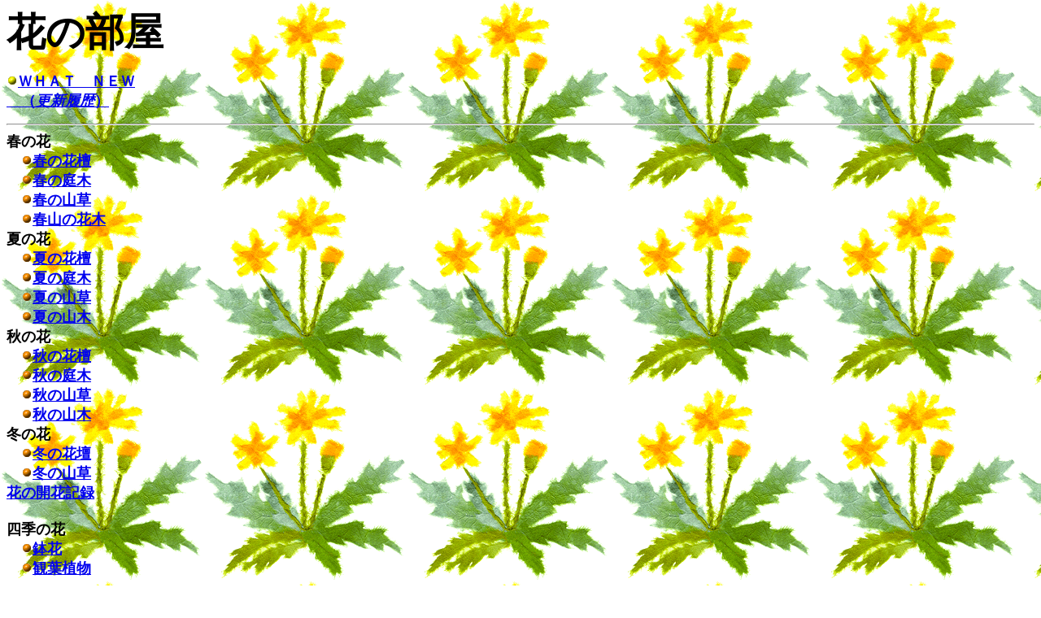

--- FILE ---
content_type: text/html; charset=UTF-8
request_url: https://akkun.net/flower/index1.htm
body_size: 1546
content:
<!DOCTYPE HTML PUBLIC "-//W3C//DTD HTML 4.01 Transitional//EN">
<HTML>
<HEAD>
<meta name="GENERATOR" content="JustSystems Homepage Builder Version 19.0.12.0 for Windows">
<meta http-equiv="Content-Type" content="text/html; charset=UTF-8">
<meta http-equiv="Content-Style-Type" content="text/css">
<TITLE>花の部屋</TITLE>
</HEAD>
<body background="../gif/img_h014.gif">
<P><B><FONT size="+4">花の部屋</FONT></B></P>
<P align="left"><IMG src="../gif/yellow.gif" height="14" width="14"><FONT size="+1"><A href="what_new.htm" target="contents"><B>ＷＨＡＴ　ＮＥＷ<BR>
　（<I>更新履歴</I>）</B></A></FONT></P>
<DIV align="left">
<HR>
  <FONT size="4"><B>春の花<BR>
　<IMG src="../gif/orangeb.gif" height="14" width="14"><A href="harukadan.htm" target="contents">春の花檀</A><BR>
　<FONT size="4"><IMG src="../gif/orangeb.gif" height="14" width="14"><A href="haruniwaki.htm" target="contents">春の庭木<BR>
</A></FONT>　<IMG src="../gif/orangeb.gif" height="14" width="14"><A href="haruhana.htm" target="contents">春の山草</A><BR>
　<IMG src="../gif/orangeb.gif" width="14" height="14" border="0"><A href="haruhanaki.htm" target="contents">春山の花木</A><BR>
夏の花<BR>
　<IMG src="../gif/orangeb.gif" height="14" width="14"><A href="natukadan.htm" target="contents">夏の花檀</A><BR>
　<IMG src="../gif/orangeb.gif" width="14" height="14" border="0"><A href="natuniwaki.htm" target="contents">夏の庭木</A><BR>
　<IMG src="../gif/orangeb.gif" height="14" width="14"><A href="natuhana.htm" target="contents">夏の山草</A><BR>
　<IMG src="../gif/orangeb.gif" height="14" width="14"><A href="natuhanaki.htm" target="contents">夏の山木</A><BR>
秋の花<BR>
　<IMG src="../gif/orangeb.gif" height="14" width="14"><A href="akikadan.htm" target="contents">秋の花檀</A><BR>
　<IMG src="../gif/orangeb.gif" height="14" width="14"><A href="akikadanki.htm" target="contents">秋の庭木</A><BR>
　<IMG src="../gif/orangeb.gif" height="14" width="14"><A href="akihana.htm" target="contents">秋の山草<BR>
</A>　<IMG src="../gif/orangeb.gif" height="14" width="14"><A href="akihanaki.htm" target="contents">秋の山木</A><BR>
冬の花<BR>
　<IMG src="../gif/orangeb.gif" height="14" width="14"><A href="fuyukadan.htm" target="contents">冬の花壇</A><BR>
　<IMG src="../gif/orangeb.gif" height="14" width="14"><A href="fuyuhana.htm" target="contents">冬の山草</A><BR>
<A href="kaikakiroku.htm" target="contents">花の開花記録</A><BR>
<BR>
四季の花<BR>
　<IMG src="../gif/orangeb.gif" height="14" width="14"><A href="hatibana.htm" target="contents">鉢花</A><BR>
　<IMG src="../gif/orangeb.gif" height="14" width="14"><A href="kannyousyokubutu/kanyousyokubutu.htm" target="contents">観葉植物</A><BR>
<BR>
その他<BR>
<IMG src="../gif/redb.gif" width="15" height="15" border="0"><A href="kouzan.htm" target="contents">高山植物</A><BR>
<IMG src="../gif/redb.gif" width="14" height="14" border="0"><A href="thai-flower.htm" target="contents">タイの花</A><BR>
<IMG src="../gif/redb.gif" width="14" height="14" border="0"><A href="nettainohana.htm" target="contents">熱帯の花</A><BR>
<IMG src="../gif/green.gif" height="14" width="14"><A href="tanzyouka.htm" target="contents">誕生花</A> <BR>
<IMG src="../gif/green.gif" height="14" width="14"><A href="yakusou/yakusou.html" target="contents">民間薬草</A><BR>
  <img src="../gif/redb.gif" width="14" height="14" border="0">身近な植物<br>
  <BR>
植物園<BR>
<IMG src="../gif/green.gif" height="14" width="14"><a href="hokudaisyokubutuen/syokubutuen.html">北海道大学植物園</a><BR>
<BR>
<IMG src="../gif/green.gif" height="14" width="14">花の検索<BR>
　<IMG src="../gif/orangeb.gif" height="14" width="14"><A href="HANAMEIKENSAKU.htm" target="contents">名前検索</A><BR>
　<IMG src="../gif/orangeb.gif" height="14" width="14"><A href="bunruikensaku.htm" target="contents">分類検索</A><BR>
　<IMG src="../gif/orangeb.gif" height="14" width="14"><A href="hanairokensaku.htm" target="contents">花色検索</A><BR>
<BR>
<IMG src="../gif/green.gif" height="14" width="14"><A href="herb.htm" target="contents">ハーブ　　</A></B>　<BR>
<IMG src="../gif/blue.gif" width="14" height="14" border="0"><B><A href="waseiherb.htm" target="contents">和製ハーブ</A></B><BR>
<IMG src="../gif/green.gif" height="14" width="14"><B><A href="kinoko.htm" target="contents">キノコ</A></B><BR>
<IMG src="../gif/green.gif" height="14" width="14"><A href="vegful.htm" target="contents"><B>野菜、果物</B></A><BR>
<BR>
<IMG src="../gif/blue.gif" width="14" height="14" border="0"><B><A href="asuwagawa.htm" target="contents">花の名所（足羽川）</A></B><BR>
<IMG src="../gif/blue.gif" width="14" height="14" border="0"><B><A href="nenoue/nenoue.html">根ノ上の花</A></B><BR>
<IMG src="../gif/blue.gif" width="14" height="14" border="0"><B><A href="tugaike.htm" target="contents">栂池自然園</A></B><BR>
<B><IMG src="../gif/green.gif" height="14" width="14"><A href="tatesina.htm" target="contents">蓼科の花</A></B><BR>
<IMG src="../gif/green.gif" height="14" width="14"><B><A href="ibukiyama/ibukiyama.htm" target="contents">伊吹山の花<br>
  </A></B><img src="../gif/blue.gif" width="14" height="14" border="0"><b>沖縄の花</b><BR>
<IMG src="../gif/redb.gif" width="15" height="15" border="0"><B><A href="zyumoku/zyumoku.htm" target="contents">樹木の幹</A></B><BR>
<BR>
</FONT>
<HR>
<FONT size="+1"><B><A href="../ena/index.htm" target="_parent"><FONT size="+2">恵那の部屋</FONT></A></B></FONT><BR>
<BR>
<A href="../viewspot/index.htm" target="_parent"><FONT size="+1"><B><FONT size="+2">景色の部屋</FONT></B></FONT></A><BR>
<BR>
<B><A href="../etc/index.htm" target="_parent"><FONT size="+2">その他の部屋</FONT></A></B><BR>
</DIV>
<p><br>
<a href="../index.html" target="_top"><img src="../gif/b024btn.gif" width="76" height="70" border="0"></a><br>
</p>
</body>
</HTML>
